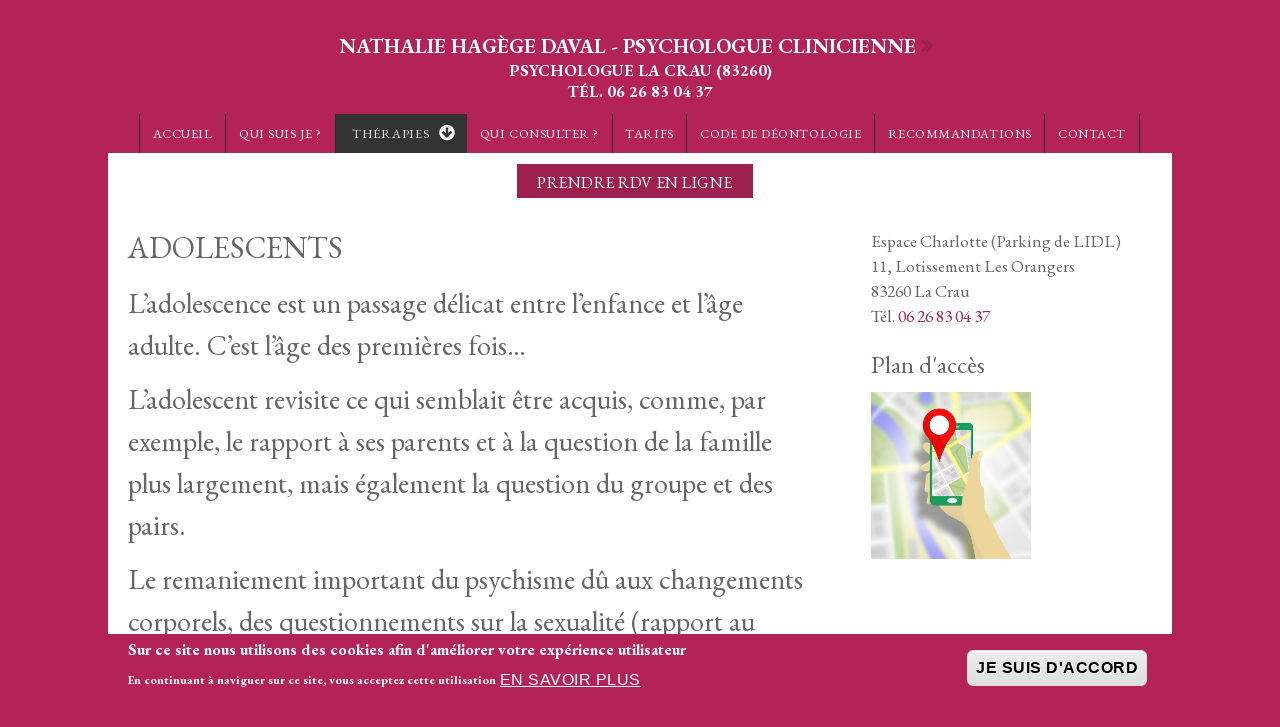

--- FILE ---
content_type: text/html; charset=utf-8
request_url: https://psychologue-la-crau-hagege-daval.fr/content/psychologue-adolescent-la-valette-du-var-83160
body_size: 13067
content:

<!DOCTYPE html>
<html>
<head>
  <meta charset="utf-8" />
<meta name="Generator" content="Drupal 7 (http://drupal.org)" />
<link rel="canonical" href="https://psychologue-la-crau-hagege-daval.fr/content/psychologue-adolescent-la-valette-du-var-83160" />
<link rel="shortlink" href="/node/13" />
<meta name="description" content="Nathalie Hagège Daval, psychologue pour adolescent à La Valette du Var, est à vos cotés pour résoudre ensemble les problèmes liés à l&#039;adolescence." />
<meta name="viewport" content="width=device-width, initial-scale=1, maximum-scale=1, user-scalable=no" />
<link rel="shortcut icon" href="https://psychologue-la-crau-hagege-daval.fr/sites/S_JOS5D4RKQ5BSHOJAYLFM52AX3U/files/favicon.ico" type="image/vnd.microsoft.icon" />
    <meta name="MobileOptimized" content="width">
    <meta name="HandheldFriendly" content="true">
    <meta name="apple-mobile-web-app-capable" content="yes">
    <meta http-equiv="cleartype" content="on">
    <meta http-equiv="X-UA-Compatible" content="IE=edge, chrome=1">
    <title>ADOLESCENTS Psychologue La Crau | Nathalie Hagège Daval Psychologue à la Crau - Tél. 06 26 83 04 37</title>
  <link rel="stylesheet" href="https://psychologue-la-crau-hagege-daval.fr/sites/S_JOS5D4RKQ5BSHOJAYLFM52AX3U/files/css/css_rEI_5cK_B9hB4So2yZUtr5weuEV3heuAllCDE6XsIkI.css" media="all" />
<link rel="stylesheet" href="https://psychologue-la-crau-hagege-daval.fr/sites/S_JOS5D4RKQ5BSHOJAYLFM52AX3U/files/css/css__LeQxW73LSYscb1O__H6f-j_jdAzhZBaesGL19KEB6U.css" media="all" />
<link rel="stylesheet" href="https://psychologue-la-crau-hagege-daval.fr/sites/S_JOS5D4RKQ5BSHOJAYLFM52AX3U/files/css/css_GjzWLQpAzwvcXrPuSB9TNK5_WZyD5_vuzjaa13qXbp0.css" media="all" />
<link rel="stylesheet" href="https://psychologue-la-crau-hagege-daval.fr/sites/S_JOS5D4RKQ5BSHOJAYLFM52AX3U/files/css/css_c-Tiz_GONaIdmfEuIGI1RXIVeF5dWsVNAIv4whQaU24.css" media="all" />
<link rel="stylesheet" href="//cdnjs.cloudflare.com/ajax/libs/font-awesome/4.3.0/css/font-awesome.min.css" media="all" />
<link rel="stylesheet" href="https://fonts.googleapis.com/css2?family=Cormorant+Garamond:ital,wght@0,400;0,700;1,400;1,700&amp;family=EB+Garamond:ital,wght@0,400;0,700;1,400;1,700&amp;family=IM+Fell+Double+Pica:ital@0;1&amp;family=Lora:ital,wght@0,400;0,700;1,400;1,700&amp;family=Montserrat:ital,wght@0,400;0,700;1,400;1,700&amp;family=Open+Sans:ital,wght@0,400;0,700;1,400;1,700&amp;family=Roboto:ital,wght@0,300;0,400;0,700;1,300;1,400;1,700&amp;family=Didact+Gothic&amp;display=swap" media="all" />
<style media="all">
<!--/*--><![CDATA[/*><!--*/
#sliding-popup.sliding-popup-bottom,#sliding-popup.sliding-popup-bottom .eu-cookie-withdraw-banner,.eu-cookie-withdraw-tab{background:#b32358;}#sliding-popup.sliding-popup-bottom.eu-cookie-withdraw-wrapper{background:transparent}#sliding-popup .popup-content #popup-text h1,#sliding-popup .popup-content #popup-text h2,#sliding-popup .popup-content #popup-text h3,#sliding-popup .popup-content #popup-text p,#sliding-popup label,#sliding-popup div,.eu-cookie-compliance-secondary-button,.eu-cookie-withdraw-tab{color:#fff !important;}.eu-cookie-withdraw-tab{border-color:#fff;}.eu-cookie-compliance-more-button{color:#fff !important;}

/*]]>*/-->
</style>
<link rel="stylesheet" href="https://psychologue-la-crau-hagege-daval.fr/sites/S_JOS5D4RKQ5BSHOJAYLFM52AX3U/files/css/css_HGTVZFHY3It1IiQQlDW5Ttn_kUk4PfHGd3Z1OvA31HI.css" media="all" />
<style media="screen">
<!--/*--><![CDATA[/*><!--*/
:root body{--color-palette-raw:#9c214e;}.color-palette-raw blockquote:before,.color-palette-raw .vocabulary-links:before,.color-palette-raw .l-header-wrapper,.color-palette-raw a,.color-palette-raw.site-name-show h1.site-name a:after,.color-palette-raw.fixed-headermenu-layout .main-menu-wrapper > ul a{color:var(--color-palette-raw);}.color-palette-raw .feed-icon img,.color-palette-raw .more-link a,.color-palette-raw .item-list-pager li a:hover,.color-palette-raw .item-list-pager li.pager-current,.color-palette-raw .l-off-canvas--left,.color-palette-raw input[type="submit"],.color-palette-raw input[type="reset"],.color-palette-raw button,.color-palette-raw .button a,.color-palette-raw .l-menu-wrapper{background-color:var(--color-palette-raw);}.color-palette-raw input[type="submit"]:hover,.color-palette-raw input[type="reset"]:hover,.color-palette-raw button:hover,.color-palette-raw .button a:hover{border-color:var(--color-palette-raw);color:var(--color-palette-raw);}.color-palette-raw .comment-by-node-author .comment-arrow{border-color:transparent var(--color-palette-raw) transparent transparent;}

/*]]>*/-->
</style>
<link rel="stylesheet" href="https://psychologue-la-crau-hagege-daval.fr/sites/S_JOS5D4RKQ5BSHOJAYLFM52AX3U/files/css/css_CR_7gtoZLWUw3rEe003FPZDahV45GaP2ce8BBdGBkPI.css" media="all" />
<link rel="stylesheet" href="https://psychologue-la-crau-hagege-daval.fr/sites/S_JOS5D4RKQ5BSHOJAYLFM52AX3U/files/css/css_1YRCwEHZfZ3HgDIakITtjLwYL-AqbFK_Iy3KaxGnox0.css" media="screen" />
  <script src="//ajax.googleapis.com/ajax/libs/jquery/1.8.3/jquery.min.js"></script>
<script>
window.jQuery || document.write("<script src='/sites/all/modules/jquery_update/replace/jquery/1.8/jquery.min.js'>\x3C/script>")
</script>
<script src="https://psychologue-la-crau-hagege-daval.fr/sites/S_JOS5D4RKQ5BSHOJAYLFM52AX3U/files/js/js_IlcweSrp5LSWEO9YuwxHB9markIeH80BCzifEmoARZs.js"></script>
<script src="//ajax.googleapis.com/ajax/libs/jqueryui/1.10.2/jquery-ui.min.js"></script>
<script>
window.jQuery.ui || document.write("<script src='/sites/all/modules/jquery_update/replace/ui/ui/minified/jquery-ui.min.js'>\x3C/script>")
</script>
<script src="https://psychologue-la-crau-hagege-daval.fr/sites/S_JOS5D4RKQ5BSHOJAYLFM52AX3U/files/js/js_H7q2xORKmR9AN8Qx5spKEIBp7R_wG2apAswJoCUZY7I.js"></script>
<script src="https://psychologue-la-crau-hagege-daval.fr/sites/S_JOS5D4RKQ5BSHOJAYLFM52AX3U/files/js/js_ha2OJAGxTznDOIDmwwcg1Xp1LNg-7UywtsSLA9HchuU.js"></script>
<script src="https://psychologue-la-crau-hagege-daval.fr/sites/S_JOS5D4RKQ5BSHOJAYLFM52AX3U/files/js/js_0Ekj-3SCFJJypshhaLse1ECmfUvnR-Zp_-kjtL2cEMU.js"></script>
<script>

  Drupal.behaviors.stark2 = function (context) {
    $("#collapse-all-fieldsets").click( function () {
      $(".pseudo-fieldset-content").hide();
      $(".pseudo-fieldset").addClass("collapsed");
    });
    $("#open-all-fieldsets").click( function () {
      $(".pseudo-fieldset-content").show();
      $(".pseudo-fieldset").addClass("collapsed");
    });
    
    $(".collapsible .pseudo-fieldset-title").click( function () {
      var thisFieldset = $(this).parent();
      $(".pseudo-fieldset-content", thisFieldset).slideToggle();
      $(thisFieldset).toggleClass("collapsed");
    });
  };

</script>
<script>
jQuery(document).ready(function($) {

    var map;
    var myLatlng;
    var myZoom;
    var marker;

	});
</script>
<script>
jQuery(document).ready(function($) {

	if ($("#map-canvas").length) {

		myLatlng = new google.maps.LatLng(37.422114, -122.08385);
		myZoom = 13;

		function initialize() {

			var mapOptions = {
			zoom: myZoom,
			mapTypeId: google.maps.MapTypeId.ROADMAP,
			center: myLatlng,
            scrollwheel: false
			};

			map = new google.maps.Map(document.getElementById("map-canvas"),mapOptions);

			marker = new google.maps.Marker({
			map:map,
			draggable:true,
			position: myLatlng
			});

			google.maps.event.addDomListener(window, "resize", function() {
			map.setCenter(myLatlng);
			});

		}

		google.maps.event.addDomListener(window, "load", initialize);

	}

	});
</script>
<script>

	function hideMap(){
	jQuery("#map-anchor").html("<a href=\"javascript:showMap()\" class=\"map-toggle expand\">Show Map</a>");
	jQuery("#map-canvas").hide();
	}

	function showMap() {
	jQuery("#map-anchor").html("<a href=\"javascript:hideMap()\" class=\"map-toggle expand collapsed\">Hide Map </a>");
	jQuery("#map-canvas").show();
	google.maps.event.trigger(map, "resize");
	map.setCenter(myLatlng);
	map.setZoom(myZoom);
	}
	
</script>
<script src="https://psychologue-la-crau-hagege-daval.fr/sites/S_JOS5D4RKQ5BSHOJAYLFM52AX3U/files/js/js_l8ebXLLZY9Hf9fwCXxbqNSRcGbg3QwNPeMbSapiQ30s.js"></script>
<script src="https://www.googletagmanager.com/gtag/js?id=UA-121199124-30"></script>
<script>
Drupal.googleanalytics = (typeof Drupal.googleanalytics !== "undefined") ? Drupal.googleanalytics : {};Drupal.googleanalytics.ga_disable = Drupal.googleanalytics.ga_disable || false;var DNT = (typeof navigator.doNotTrack !== "undefined" && (navigator.doNotTrack === "yes" || navigator.doNotTrack == 1)) || (typeof navigator.msDoNotTrack !== "undefined" && navigator.msDoNotTrack == 1) || (typeof window.doNotTrack !== "undefined" && window.doNotTrack == 1);Drupal.googleanalytics.ga_disable = Drupal.googleanalytics.ga_disable || (DNT && (typeof eccHasAgreed == "undefined" || !eccHasAgreed));if (!Drupal.googleanalytics.ga_disable) {window.dataLayer = window.dataLayer || [];function gtag(){dataLayer.push(arguments)};gtag("js", new Date());gtag("set", "developer_id.dMDhkMT", true);gtag("config", "UA-121199124-30", {"groups":"default","anonymize_ip":true}); }
</script>
<script src="https://psychologue-la-crau-hagege-daval.fr/sites/S_JOS5D4RKQ5BSHOJAYLFM52AX3U/files/js/js_rXIf7kzYtMYLMFSz6v6RmpCfmMzQHIbWaNvQmIqYmyw.js"></script>
<script src="https://maps.googleapis.com/maps/api/js?v=3.exp&amp;sensor=false"></script>
<script>
jQuery.extend(Drupal.settings, {"basePath":"\/","pathPrefix":"","setHasJsCookie":0,"ajaxPageState":{"theme":"gratis","theme_token":"sSsnU61pcuXwNIsZWDK3OdCVSXnXJ6urlXHkIe5gN6s","js":{"\/\/ajax.googleapis.com\/ajax\/libs\/jquery\/1.8.3\/jquery.min.js":1,"0":1,"misc\/jquery-extend-3.4.0.js":1,"misc\/jquery-html-prefilter-3.5.0-backport.js":1,"misc\/jquery.once.js":1,"misc\/drupal.js":1,"sites\/all\/libraries\/fitvids\/jquery.fitvids.js":1,"\/\/ajax.googleapis.com\/ajax\/libs\/jqueryui\/1.10.2\/jquery-ui.min.js":1,"1":1,"sites\/all\/modules\/jquery_update\/replace\/ui\/external\/jquery.cookie.js":1,"sites\/all\/modules\/fitvids\/fitvids.js":1,"sites\/all\/modules\/ds_themes_override\/themes\/gratis\/js\/script.js":1,"sites\/all\/libraries\/nivo-slider3\/jquery.nivo.slider.pack.js":1,"public:\/\/languages\/fr_ZJpFf572Vd7W35hk2mVuCgLMo4y7s3DsRJxd1aCikRU.js":1,"2":1,"3":1,"4":1,"5":1,"sites\/all\/themes\/sunrise\/js\/plugins\/jquery.quicksand.js":1,"sites\/all\/themes\/sunrise\/js\/plugins\/quicksand_initialize.js":1,"sites\/all\/themes\/sunrise\/js\/plugins\/jquery.prettyPhoto.js":1,"sites\/all\/libraries\/colorbox\/jquery.colorbox-min.js":1,"sites\/all\/modules\/colorbox\/js\/colorbox.js":1,"sites\/all\/modules\/colorbox\/styles\/default\/colorbox_style.js":1,"sites\/all\/modules\/colorbox\/js\/colorbox_inline.js":1,"sites\/all\/modules\/service_links\/js\/twitter_button.js":1,"sites\/all\/modules\/service_links\/js\/facebook_like.js":1,"sites\/all\/modules\/service_links\/js\/google_plus_one.js":1,"sites\/all\/modules\/google_analytics\/googleanalytics.js":1,"https:\/\/www.googletagmanager.com\/gtag\/js?id=UA-121199124-30":1,"6":1,"public:\/\/cpn\/page.js":1,"sites\/all\/themes\/gratis\/js-source\/site.js":1,"https:\/\/maps.googleapis.com\/maps\/api\/js?v=3.exp\u0026sensor=false":1,"7":1,"8":1,"sites\/all\/modules\/eu_cookie_compliance\/js\/eu_cookie_compliance.js":1,"9":1,"10":1,"11":1,"12":1,"13":1,"14":1,"15":1,"16":1},"css":{"modules\/system\/system.base.css":1,"modules\/system\/system.menus.css":1,"modules\/system\/system.messages.css":1,"modules\/system\/system.theme.css":1,"misc\/ui\/jquery.ui.core.css":1,"misc\/ui\/jquery.ui.theme.css":1,"modules\/field\/theme\/field.css":1,"sites\/all\/modules\/fitvids\/fitvids.css":1,"modules\/node\/node.css":1,"modules\/user\/user.css":1,"sites\/all\/modules\/views\/css\/views.css":1,"sites\/all\/libraries\/nivo-slider3\/nivo-slider.css":1,"sites\/all\/themes\/sunrise\/css\/plugins\/prettyPhoto.css":1,"sites\/all\/modules\/colorbox\/styles\/default\/colorbox_style.css":1,"sites\/all\/modules\/ctools\/css\/ctools.css":1,"sites\/all\/modules\/eu_cookie_compliance\/css\/eu_cookie_compliance.css":1,"\/\/cdnjs.cloudflare.com\/ajax\/libs\/font-awesome\/4.3.0\/css\/font-awesome.min.css":1,"https:\/\/fonts.googleapis.com\/css2?family=Cormorant+Garamond:ital,wght@0,400;0,700;1,400;1,700\u0026family=EB+Garamond:ital,wght@0,400;0,700;1,400;1,700\u0026family=IM+Fell+Double+Pica:ital@0;1\u0026family=Lora:ital,wght@0,400;0,700;1,400;1,700\u0026family=Montserrat:ital,wght@0,400;0,700;1,400;1,700\u0026family=Open+Sans:ital,wght@0,400;0,700;1,400;1,700\u0026family=Roboto:ital,wght@0,300;0,400;0,700;1,300;1,400;1,700\u0026family=Didact+Gothic\u0026display=swap":1,"0":1,"sites\/all\/themes\/gratis\/css\/normalize.css":1,"sites\/all\/themes\/gratis\/css\/color-palettes.css":1,"sites\/all\/themes\/gratis\/css\/core.css":1,"sites\/all\/themes\/gratis\/css\/styles.css":1,"sites\/all\/themes\/gratis\/system.theme.css":1,"sites\/all\/themes\/gratis\/system.theme-rtl.css":1,"sites\/all\/themes\/gratis\/system.menus.css":1,"sites\/all\/themes\/gratis\/system.menus-rtl.css":1,"sites\/all\/modules\/ds_themes_override\/themes\/all\/css\/style.css":1,"sites\/all\/modules\/ds_themes_override\/themes\/gratis\/css\/style.css":1,"1":1,"cpn_type":1,"public:\/\/gratis\/gratis_custom_background_color.css":1}},"colorbox":{"opacity":"0.85","current":"{current} sur {total}","previous":"\u00ab Pr\u00e9c.","next":"Suivant \u00bb","close":"Fermer","maxWidth":"98%","maxHeight":"98%","fixed":true,"mobiledetect":false,"mobiledevicewidth":"480px","file_public_path":"\/sites\/S_JOS5D4RKQ5BSHOJAYLFM52AX3U\/files","specificPagesDefaultValue":"admin*\nimagebrowser*\nimg_assist*\nimce*\nnode\/add\/*\nnode\/*\/edit\nprint\/*\nprintpdf\/*\nsystem\/ajax\nsystem\/ajax\/*"},"jcarousel":{"ajaxPath":"\/jcarousel\/ajax\/views"},"ws_fl":{"width":100,"height":21},"ws_gpo":{"size":"","annotation":"","lang":"","callback":"","width":300},"eu_cookie_compliance":{"popup_enabled":1,"popup_agreed_enabled":0,"popup_hide_agreed":0,"popup_clicking_confirmation":1,"popup_scrolling_confirmation":0,"popup_html_info":"\u003Cdiv class=\u0022eu-cookie-compliance-banner eu-cookie-compliance-banner-info eu-cookie-compliance-banner--default\u0022\u003E\n  \u003Cdiv class=\u0022popup-content info\u0022\u003E\n    \u003Cdiv id=\u0022popup-text\u0022\u003E\n      \u003Ch2\u003ESur ce site nous utilisons des cookies afin d\u0027am\u00e9liorer votre exp\u00e9rience utilisateur\u003C\/h2\u003E\u003Cp\u003EEn continuant \u00e0 naviguer sur ce site, vous acceptez cette utilisation\u003C\/p\u003E              \u003Cbutton type=\u0022button\u0022 class=\u0022find-more-button eu-cookie-compliance-more-button\u0022\u003EEn savoir plus\u003C\/button\u003E\n          \u003C\/div\u003E\n    \n    \u003Cdiv id=\u0022popup-buttons\u0022 class=\u0022\u0022\u003E\n      \u003Cbutton type=\u0022button\u0022 class=\u0022agree-button eu-cookie-compliance-default-button\u0022\u003EJe suis d\u0027accord\u003C\/button\u003E\n          \u003C\/div\u003E\n  \u003C\/div\u003E\n\u003C\/div\u003E","use_mobile_message":false,"mobile_popup_html_info":"\u003Cdiv class=\u0022eu-cookie-compliance-banner eu-cookie-compliance-banner-info eu-cookie-compliance-banner--default\u0022\u003E\n  \u003Cdiv class=\u0022popup-content info\u0022\u003E\n    \u003Cdiv id=\u0022popup-text\u0022\u003E\n                    \u003Cbutton type=\u0022button\u0022 class=\u0022find-more-button eu-cookie-compliance-more-button\u0022\u003EEn savoir plus\u003C\/button\u003E\n          \u003C\/div\u003E\n    \n    \u003Cdiv id=\u0022popup-buttons\u0022 class=\u0022\u0022\u003E\n      \u003Cbutton type=\u0022button\u0022 class=\u0022agree-button eu-cookie-compliance-default-button\u0022\u003EJe suis d\u0027accord\u003C\/button\u003E\n          \u003C\/div\u003E\n  \u003C\/div\u003E\n\u003C\/div\u003E\n","mobile_breakpoint":"768","popup_html_agreed":"\u003Cdiv\u003E\n  \u003Cdiv class=\u0022popup-content agreed\u0022\u003E\n    \u003Cdiv id=\u0022popup-text\u0022\u003E\n      \u003Ch2\u003EThank you for accepting cookies\u003C\/h2\u003E\u003Cp\u003EYou can now hide this message or find out more about cookies.\u003C\/p\u003E    \u003C\/div\u003E\n    \u003Cdiv id=\u0022popup-buttons\u0022\u003E\n      \u003Cbutton type=\u0022button\u0022 class=\u0022hide-popup-button eu-cookie-compliance-hide-button\u0022\u003ECacher\u003C\/button\u003E\n              \u003Cbutton type=\u0022button\u0022 class=\u0022find-more-button eu-cookie-compliance-more-button-thank-you\u0022 \u003EEn savoir plus\u003C\/button\u003E\n          \u003C\/div\u003E\n  \u003C\/div\u003E\n\u003C\/div\u003E","popup_use_bare_css":false,"popup_height":"auto","popup_width":"100%","popup_delay":1000,"popup_link":"\/content\/mentions-l%C3%A9gales-nathalie-hag%C3%A8ge-daval-psychologue-%C3%A0-la-valette-du-var-83","popup_link_new_window":1,"popup_position":null,"fixed_top_position":1,"popup_language":"fr","store_consent":false,"better_support_for_screen_readers":0,"reload_page":0,"domain":"","domain_all_sites":null,"popup_eu_only_js":0,"cookie_lifetime":"100","cookie_session":false,"disagree_do_not_show_popup":0,"method":"default","whitelisted_cookies":"","withdraw_markup":"\u003Cbutton type=\u0022button\u0022 class=\u0022eu-cookie-withdraw-tab\u0022\u003E\u2191\u003C\/button\u003E\n\u003Cdiv class=\u0022eu-cookie-withdraw-banner\u0022\u003E\n  \u003Cdiv class=\u0022popup-content info\u0022\u003E\n    \u003Cdiv id=\u0022popup-text\u0022\u003E\n      \u003Ch2\u003ESur ce site nous utilisons des cookies afin d\u0027am\u00e9liorer votre exp\u00e9rience utilisateur\u003C\/h2\u003E\u003Cp\u003EVous avez donn\u00e9 votre accord pour l\u0027utilisation des ces cookies\u003C\/p\u003E    \u003C\/div\u003E\n    \u003Cdiv id=\u0022popup-buttons\u0022\u003E\n      \u003Cbutton type=\u0022button\u0022 class=\u0022eu-cookie-withdraw-button\u0022\u003EJe ne suis plus d\u0027accord\u003C\/button\u003E\n    \u003C\/div\u003E\n  \u003C\/div\u003E\n\u003C\/div\u003E\n","withdraw_enabled":1,"withdraw_button_on_info_popup":false,"cookie_categories":[],"enable_save_preferences_button":true,"fix_first_cookie_category":true,"select_all_categories_by_default":false},"fitvids":{"custom_domains":[],"selectors":["body"],"simplifymarkup":true},"googleanalytics":{"account":["UA-121199124-30"],"trackOutbound":1,"trackMailto":1,"trackDownload":1,"trackDownloadExtensions":"7z|aac|arc|arj|asf|asx|avi|bin|csv|doc(x|m)?|dot(x|m)?|exe|flv|gif|gz|gzip|hqx|jar|jpe?g|js|mp(2|3|4|e?g)|mov(ie)?|msi|msp|pdf|phps|png|ppt(x|m)?|pot(x|m)?|pps(x|m)?|ppam|sld(x|m)?|thmx|qtm?|ra(m|r)?|sea|sit|tar|tgz|torrent|txt|wav|wma|wmv|wpd|xls(x|m|b)?|xlt(x|m)|xlam|xml|z|zip","trackColorbox":1}});
</script>
    <!--[if lt IE 9]>
  <script src="//html5shiv.googlecode.com/svn/trunk/html5.js"></script>
    <![endif]-->
</head>
<body class="html not-front not-logged-in one-sidebar sidebar-second page-node page-node- page-node-13 node-type-page preface-one postscript-one footer-one site-name-show site-slogan-show site-slogan-not-empty color-palette-turquoise heading-typeface-garamond body-typeface-garamond gratis_lagoon_header_layout is-node themebg-light box-layout bg_custom_color no_tint fullwidth-highlight alt-size color-palette-raw" >
  <div id="skip-link">
    <a href="#main-content" class="element-invisible element-focusable">Aller au contenu principal</a>
  </div>
    
  <div class="l-page-wrapper">
    <div class="l-page">

      <!-- top links-->
            <!-- //top links-->
      <!-- fhm -->
            <!-- header -->
      <div id="header-bar" class="l-header-wrapper" role="banner">
        <header class="l-header l-setwidth" >

          
                    <div class="l-branding">

                                  <h1 class="site-name">
                    <a href="/">
                      Nathalie Hagège Daval - Psychologue Clinicienne</a>
                  </h1>
              
                                      <h3 class="site-slogan">Psychologue La Crau (83260)<br> Tél. <a href="tel:+33626830437">06&nbsp;26&nbsp;83&nbsp;04&nbsp;37</a></h3>
                
          </div><!--//branding-->
            
        </header>
      </div><!-- // l-header -wrapper-->

      <div id="menu-wrapper" class="l-menu-wrapper main-menu" role="navigation">
        <div class="l-setwidth" >

                      <a id="off-canvas-left-show" href="#off-canvas" class="l-off-canvas-show l-off-canvas-show--left">Show Navigation</a>
            <div id="off-canvas-left" class="l-off-canvas l-off-canvas--left">
              <a id="off-canvas-left-hide" href="#" class="l-off-canvas-hide l-off-canvas-hide--left">Hide Navigation</a>

              <div class="main-menu-wrapper">

                <ul class="menu primary"><li class="first leaf menu-223 gratis_menu_element_accueil level-1"><a href="/" class="alink menu-223 gratis_menu_element_accueil">Accueil</a></li>
<li class="leaf menu-427 gratis_menu_element_quisuisje level-1"><a href="/content/qui-suis-je" title="Cabinet de Psychologue" class="alink menu-427 gratis_menu_element_quisuisje">QUI SUIS JE ?</a></li>
<li class="expanded active-trail menu-1316 gratis_menu_element_thrapies level-1"><a href="/content/th%C3%A9rapies" class="active-trail alink menu-1316 gratis_menu_element_thrapies">Thérapies</a><ul class="menu"><li class="first leaf menu-1317 gratis_menu_element_adultes level-2"><a href="/content/adultes" class="alink menu-1317 gratis_menu_element_adultes">Adultes</a></li>
<li class="leaf active-trail menu-436 gratis_menu_element_adolescents level-2"><a href="/content/psychologue-adolescent-la-valette-du-var-83160" class="active-trail alink menu-436 gratis_menu_element_adolescents active">Adolescents</a></li>
<li class="leaf menu-977 gratis_menu_element_enfants level-2"><a href="/content/psychologue-enfant-la-valette-du-var-83160" class="alink menu-977 gratis_menu_element_enfants">Enfants</a></li>
<li class="leaf menu-1318 gratis_menu_element_bbsetjeunesenfants level-2"><a href="/content/b%C3%A9b%C3%A9s-et-jeunes-enfants" class="alink menu-1318 gratis_menu_element_bbsetjeunesenfants">Bébés et jeunes enfants</a></li>
<li class="leaf menu-1319 gratis_menu_element_grossessednidegrossesseetpriodedupostnatal level-2"><a href="/content/grossesse-d%C3%A9ni-de-grossesse-et-p%C3%A9riode-post-natal" class="alink menu-1319 gratis_menu_element_grossessednidegrossesseetpriodedupostnatal">Grossesse - Déni de grossesse et période du post natal</a></li>
<li class="leaf menu-426 gratis_menu_element_couple level-2"><a href="/content/th%C3%A9rapie-de-couple-la-valette-du-var-var" class="alink menu-426 gratis_menu_element_couple">Couple</a></li>
<li class="leaf menu-1321 gratis_menu_element_famille level-2"><a href="/content/familles" class="alink menu-1321 gratis_menu_element_famille">Famille</a></li>
<li class="leaf menu-1237 gratis_menu_element_burnout level-2"><a href="/content/burn-out" class="alink menu-1237 gratis_menu_element_burnout">BURN OUT</a></li>
<li class="leaf menu-1320 gratis_menu_element_hypnosericksoniennemaymouvementalternatifdesyeuxemdrsimplifi level-2"><a href="/content/hypnose-%C3%A9ricksonienne" class="alink menu-1320 gratis_menu_element_hypnosericksoniennemaymouvementalternatifdesyeuxemdrsimplifi">HYPNOSE ÉRICKSONIENNE   MAY (Mouvement Alternatif des Yeux) EMDR simplifié</a></li>
<li class="last leaf menu-1331 gratis_menu_element_maymouvementsalternatifsdesyeuxemdrsimplifi level-2"><a href="/content/may-mouvements-alternatifs-des-yeux-emdr-simplifi%C3%A9" class="alink menu-1331 gratis_menu_element_maymouvementsalternatifsdesyeuxemdrsimplifi">MAY : Mouvements Alternatifs des Yeux (EMDR simplifié)</a></li>
</ul></li>
<li class="leaf menu-1312 gratis_menu_element_quiconsulter level-1"><a href="/content/qui-consulter" class="alink menu-1312 gratis_menu_element_quiconsulter">QUI CONSULTER ?</a></li>
<li class="leaf menu-1313 gratis_menu_element_tarifs level-1"><a href="/content/tarifs" class="alink menu-1313 gratis_menu_element_tarifs">TARIFS</a></li>
<li class="leaf menu-428 gratis_menu_element_codededontologie level-1"><a href="/content/code-de-d%C3%A9ontologie" title="Message du psychologue à La Valette du Var (83)" class="alink menu-428 gratis_menu_element_codededontologie">CODE DE DÉONTOLOGIE</a></li>
<li class="leaf menu-1323 gratis_menu_element_recommandations level-1"><a href="/content/recommandations-1" class="alink menu-1323 gratis_menu_element_recommandations">RECOMMANDATIONS</a></li>
<li class="last leaf menu-1325 gratis_menu_element_contact level-1"><a href="/locationmap" title="" class="alink menu-1325 gratis_menu_element_contact">Contact</a></li>
</ul>              </div>
            </div><!-- // off-canvas-left -->
                    <!-- //main menu -->

          <!-- for third party menu systems or modules-->
          
        </div>
      </div>
            
<div class="l-content-wrap">

      <div class="l-fullwidth-highlight">
      


  <div class="region region-full-width-highlight">
    <div id="block-block-97" class="block block-block content">

      
  <p class="office_visit button" style="text-align: center;"><a href="https://www.doctolib.fr/psychologue/la-crau/nathalie-hagege-daval" target="_blank">Prendre RDV en ligne</a></p>

</div>
  </div>
    </div>
  
      
      <!-- preface -->
      
      <div class="main" >
        <div class="l-main l-setwidth" role="main" >

          <div class="l-content">
            <a id="main-content"></a>
                                      <h1>ADOLESCENTS</h1>
                                                                                    


  <div class="region region-content">
    <div id="block-system-main" class="block block-system content">

      
  
  <article id="node-13" class="node node--page node--full node--page--full clearfix"
     about="/content/psychologue-adolescent-la-valette-du-var-83160" typeof="foaf:Document" role="article">
      <header>
                  <span property="dc:title" content="ADOLESCENTS" class="rdf-meta element-hidden"></span>    </header>
  
  
  <div class="node-content">
    <div class="field field-name-body field-type-text-with-summary field-label-hidden"><div class="field-items"><div class="field-item even" property="content:encoded"><p><span style="font-size:28px;">L’adolescence est un passage délicat entre l’enfance et l’âge adulte. C’est l’âge des premières fois…</span></p>

<p><span style="font-size:28px;">L’adolescent revisite ce qui semblait être acquis, comme, par exemple, le rapport à ses parents et à la question de la famille plus largement, mais également la question du groupe et des pairs.</span></p>

<p><span style="font-size:28px;">Le remaniement important du psychisme dû aux changements corporels, des questionnements sur la sexualité (rapport au corps, complexes, provocation…) à l’apparition parfois brutale des pulsions sexuelles constitue la « crise » adolescente.</span></p>

<p> </p>

<p><span style="font-size:28px;">A cet âge il n’est pas rare que les jeunes soient provocateurs, ils cherchent à prouver à leurs parents qu’ils sont déjà adultes et n’ont plus besoin d’aide.</span></p>

<p><span style="font-size:28px;">Le paradoxe de l’adolescent « laisse-moi grandir MAIS occupe-toi de moi »</span></p>

<p> </p>

<p><span style="font-size:28px;">Pendant cette période l’adolescent se sent seul et incompris. Il peut avoir des comportements agressifs ou violents.</span></p>

<p> </p>

<p><span style="font-size:28px;">Cette période est aussi souvent marquée par l’envie de nouvelles expériences chez le jeune, pouvant l’amener à des conduites à risques ou à des passages à l’acte (Conduites addictives : drogue, alcool, cyberdépendance ou encore troubles du comportement alimentaire comme l'anorexie ou la boulimie vols, fugues, scarifications, violence tentatives de suicide) ou avoir besoin de se confronter à des limites.</span></p>

<p> </p>

<p><span style="font-size:28px;">Il peut rencontrer des difficultés relationnelles, victimisation dans le groupe (bouc-émissaire, se plaint de ne pas avoir d’amis, suspicion de racket) inhibition ou fléchissement scolaire, TOC, comportements de retrait, agressivité, déni de grossesse.</span></p>

<p><span style="font-size:28px;">Les épreuves de la vie (rupture amoureuse, deuil, divorce des parents…) peuvent modifier le comportement de l’adolescent qui peut avoir besoin d’un lieu d’écoute.</span></p>

<p><span style="font-size:28px;">La demande d’aide psychologique peut être initiée par l’adolescent lui-même, qui ressent un mal-être ou à la demande de ses parents, qui observent chez lui des changements de comportement et des difficultés au sein de la famille.</span></p>

<p><span style="font-size:28px;">On convient d'un premier rendez-vous avec l’adolescent et ses parents pour permettre d’appréhender ses difficultés (début du trouble, évolution, impact sur l’entourage) et de retracer son histoire.</span></p>

<p><span style="font-size:28px;">Je considère les parents comme des partenaires dans le travail thérapeutique car ce sont eux qui sont présents dans le quotidien et c’est à partir d’eux que je peux m’appuyer pour l’aider.</span> </p>
</div></div></div>  </div>

  <ul class="links inline node-links"><li class="service-links-facebook-like first"><a href="http://www.facebook.com/plugins/like.php?href=https%3A//psychologue-la-crau-hagege-daval.fr/content/psychologue-adolescent-la-valette-du-var-83160&amp;layout=button_count&amp;show_faces=false&amp;action=like&amp;colorscheme=light&amp;width=100&amp;height=21&amp;font=&amp;locale=" title="I Like it" class="service-links-facebook-like" rel="nofollow"><span class="element-invisible">Facebook Like</span></a></li>
<li class="service-links-google-plus-one"><a href="https://psychologue-la-crau-hagege-daval.fr/content/psychologue-adolescent-la-valette-du-var-83160" title="Plus it" class="service-links-google-plus-one" rel="nofollow"><span class="element-invisible">Google Plus One</span></a></li>
<li class="service-links-twitter-widget last"><a href="http://twitter.com/share?url=https%3A//psychologue-la-crau-hagege-daval.fr/content/psychologue-adolescent-la-valette-du-var-83160&amp;count=horizontal&amp;via=&amp;text=ADOLESCENTS&amp;counturl=https%3A//psychologue-la-crau-hagege-daval.fr/content/psychologue-adolescent-la-valette-du-var-83160" class="twitter-share-button service-links-twitter-widget" title="Tweet This" rel="nofollow"><span class="element-invisible">Tweet Widget</span></a></li>
</ul>  </article>

</div>
  </div>
                      </div>

                    
  <aside class="region region-sidebar-second column l-region l-sidebar col">
    <div id="block-block-67" class="block block-block address_three_lines content">

      
  <p>Espace Charlotte (Parking de LIDL)<br />
	11, Lotissement Les Orangers<br />
	83260 La Crau<br />
	Tél. <a href="tel:+33626830437">06 26 83 04 37</a></p>

</div>
<div id="block-locationmap-image" class="block block-locationmap content">

        <h2>Plan d&#039;accès</h2>
    
  <a href="/locationmap"><img src="/sites/all/modules/locationmap/images/static.jpeg" alt="Location map" height="120" width="160"/></a>
</div>
  </aside>
        </div>

      </div>

      

      <footer id="footer" role="footer" class="l-footer-wrapper">
        <div class="l-setwidth l-footer" >

          <!--footer -->
                      <div class="footer">
              


  <div class="region region-footer-first">
    <div id="block-block-68" class="block block-block address content">

      
  <h5>Espace Charlotte (Parking de LIDL) - 11, Lotissement Les Orangers - 83260 La Crau - Tél. <a href="tel:+33626830437">06 26 83 04 37</a></h5>

</div>
<div id="block-block-1" class="block block-block ds_footer content">

      
  <div style="text-align: center;"><a href="/content/honoraires">Honoraires</a> - <a href="/content/mentions-l%C3%A9gales-nathalie-hag%C3%A8ge-daval-psychologue-%C3%A0-la-valette-du-var-83">Mentions légales</a> - Le site du cabinet a été réalisé par <a href="http://www.psy-site.fr" target="_blank"> www.psy-site.fr</a></div>

</div>
  </div>
            </div>
          
          
          
        </div>
      </footer>

</div>

    </div>
    <a href="#" class="scrolltop">Scroll to the top</a>
  </div>
  <script>
window.goatcounter = {endpoint: 'https://jos5d4rkq5bshojaylfm52ax3u.visit-counter.site/count'}
  // GoatCounter: https://www.goatcounter.com
  // This file (and *only* this file) is released under the ISC license:
  // https://opensource.org/licenses/ISC
  ;(function() {
    'use strict';
  
    if (window.goatcounter && window.goatcounter.vars)  // Compatibility with very old version; do not use.
      window.goatcounter = window.goatcounter.vars
    else
      window.goatcounter = window.goatcounter || {}
  
    // Load settings from data-goatcounter-settings.
    var s = document.querySelector('script[data-goatcounter]')
    if (s && s.dataset.goatcounterSettings) {
      try         { var set = JSON.parse(s.dataset.goatcounterSettings) }
      catch (err) { console.error('invalid JSON in data-goatcounter-settings: ' + err) }
      for (var k in set)
        if (['no_onload', 'no_events', 'allow_local', 'allow_frame', 'path', 'title', 'referrer', 'event'].indexOf(k) > -1)
          window.goatcounter[k] = set[k]
    }
  
    var enc = encodeURIComponent
  
    // Get all data we're going to send off to the counter endpoint.
    var get_data = function(vars) {
      var data = {
        p: (vars.path     === undefined ? goatcounter.path     : vars.path),
        r: (vars.referrer === undefined ? goatcounter.referrer : vars.referrer),
        t: (vars.title    === undefined ? goatcounter.title    : vars.title),
        e: !!(vars.event || goatcounter.event),
        s: [window.screen.width, window.screen.height, (window.devicePixelRatio || 1)],
        b: is_bot(),
        q: location.search,
      }
  
      var rcb, pcb, tcb  // Save callbacks to apply later.
      if (typeof(data.r) === 'function') rcb = data.r
      if (typeof(data.t) === 'function') tcb = data.t
      if (typeof(data.p) === 'function') pcb = data.p
  
      if (is_empty(data.r)) data.r = document.referrer
      if (is_empty(data.t)) data.t = document.title
      if (is_empty(data.p)) data.p = get_path()
  
      if (rcb) data.r = rcb(data.r)
      if (tcb) data.t = tcb(data.t)
      if (pcb) data.p = pcb(data.p)
      return data
    }
  
    // Check if a value is "empty" for the purpose of get_data().
    var is_empty = function(v) { return v === null || v === undefined || typeof(v) === 'function' }
  
    // See if this looks like a bot; there is some additional filtering on the
    // backend, but these properties can't be fetched from there.
    var is_bot = function() {
      // Headless browsers are probably a bot.
      var w = window, d = document
      if (w.callPhantom || w._phantom || w.phantom)
        return 150
      if (w.__nightmare)
        return 151
      if (d.__selenium_unwrapped || d.__webdriver_evaluate || d.__driver_evaluate)
        return 152
      if (navigator.webdriver)
        return 153
      return 0
    }
  
    // Object to urlencoded string, starting with a ?.
    var urlencode = function(obj) {
      var p = []
      for (var k in obj)
        if (obj[k] !== '' && obj[k] !== null && obj[k] !== undefined && obj[k] !== false)
          p.push(enc(k) + '=' + enc(obj[k]))
      return '?' + p.join('&')
    }
  
    // Show a warning in the console.
    var warn = function(msg) {
      if (console && 'warn' in console)
        console.warn('goatcounter: ' + msg)
    }
  
    // Get the endpoint to send requests to.
    var get_endpoint = function() {
      var s = document.querySelector('script[data-goatcounter]')
      if (s && s.dataset.goatcounter)
        return s.dataset.goatcounter
      return (goatcounter.endpoint || window.counter)  // counter is for compat; don't use.
    }
  
    // Get current path.
    var get_path = function() {
      var loc = location,
        c = document.querySelector('link[rel="canonical"][href]')
      if (c) {  // May be relative or point to different domain.
        var a = document.createElement('a')
        a.href = c.href
        if (a.hostname.replace(/^www\./, '') === location.hostname.replace(/^www\./, ''))
          loc = a
      }
      return (loc.pathname + loc.search) || '/'
    }
  
    // Run function after DOM is loaded.
    var on_load = function(f) {
      if (document.body === null)
        document.addEventListener('DOMContentLoaded', function() { f() }, false)
      else
        f()
    }
  
    // Filter some requests that we (probably) don't want to count.
    goatcounter.filter = function() {
      if ('visibilityState' in document && document.visibilityState === 'prerender')
        return 'visibilityState'
      if (!goatcounter.allow_frame && location !== parent.location)
        return 'frame'
      if (!goatcounter.allow_local && location.hostname.match(/(localhost$|^127\.|^10\.|^172\.(1[6-9]|2[0-9]|3[0-1])\.|^192\.168\.|^0\.0\.0\.0$)/))
        return 'localhost'
      if (!goatcounter.allow_local && location.protocol === 'file:')
        return 'localfile'
      if (localStorage && localStorage.getItem('skipgc') === 't')
        return 'disabled with #toggle-goatcounter'
      return false
    }
  
    // Get URL to send to GoatCounter.
    window.goatcounter.url = function(vars) {
      var data = get_data(vars || {})
      if (data.p === null)  // null from user callback.
        return
      data.rnd = Math.random().toString(36).substr(2, 5)  // Browsers don't always listen to Cache-Control.
  
      var endpoint = get_endpoint()
      if (!endpoint)
        return warn('no endpoint found')
  
      return endpoint + urlencode(data)
    }
  
    // Count a hit.
    window.goatcounter.count = function(vars) {
      var f = goatcounter.filter()
      if (f)
        return warn('not counting because of: ' + f)
  
      var url = goatcounter.url(vars)
      if (!url)
        return warn('not counting because path callback returned null')
  
      var img = document.createElement('img')
      img.src = url
      img.style.position = 'absolute'  // Affect layout less.
      img.style.bottom = '0px'
      img.style.width = '1px'
      img.style.height = '1px'
      img.loading = 'eager'
      img.setAttribute('alt', '')
      img.setAttribute('aria-hidden', 'true')
  
      var rm = function() { if (img && img.parentNode) img.parentNode.removeChild(img) }
      img.addEventListener('load', rm, false)
      document.body.appendChild(img)
    }
  
    // Get a query parameter.
    window.goatcounter.get_query = function(name) {
      var s = location.search.substr(1).split('&')
      for (var i = 0; i < s.length; i++)
        if (s[i].toLowerCase().indexOf(name.toLowerCase() + '=') === 0)
          return s[i].substr(name.length + 1)
    }
  
    // Track click events.
    window.goatcounter.bind_events = function() {
      if (!document.querySelectorAll)  // Just in case someone uses an ancient browser.
        return
  
      var send = function(elem) {
        return function() {
          goatcounter.count({
            event:    true,
            path:     (elem.dataset.goatcounterClick || elem.name || elem.id || ''),
            title:    (elem.dataset.goatcounterTitle || elem.title || (elem.innerHTML || '').substr(0, 200) || ''),
            referrer: (elem.dataset.goatcounterReferrer || elem.dataset.goatcounterReferral || ''),
          })
        }
      }
  
      Array.prototype.slice.call(document.querySelectorAll("*[data-goatcounter-click]")).forEach(function(elem) {
        if (elem.dataset.goatcounterBound)
          return
        var f = send(elem)
        elem.addEventListener('click', f, false)
        elem.addEventListener('auxclick', f, false)  // Middle click.
        elem.dataset.goatcounterBound = 'true'
      })
    }
  
    // Add a "visitor counter" frame or image.
    window.goatcounter.visit_count = function(opt) {
      on_load(function() {
        opt        = opt        || {}
        opt.type   = opt.type   || 'html'
        opt.append = opt.append || 'body'
        opt.path   = opt.path   || get_path()
        opt.attr   = opt.attr   || {width: '200', height: (opt.no_branding ? '60' : '80')}
  
        opt.attr['src'] = get_endpoint() + 'er/' + enc(opt.path) + '.' + enc(opt.type) + '?'
        if (opt.no_branding) opt.attr['src'] += '&no_branding=1'
        if (opt.style)       opt.attr['src'] += '&style=' + enc(opt.style)
        if (opt.start)       opt.attr['src'] += '&start=' + enc(opt.start)
        if (opt.end)         opt.attr['src'] += '&end='   + enc(opt.end)
  
        var tag = {png: 'img', svg: 'img', html: 'iframe'}[opt.type]
        if (!tag)
          return warn('visit_count: unknown type: ' + opt.type)
  
        if (opt.type === 'html') {
          opt.attr['frameborder'] = '0'
          opt.attr['scrolling']   = 'no'
        }
  
        var d = document.createElement(tag)
        for (var k in opt.attr)
          d.setAttribute(k, opt.attr[k])
  
        var p = document.querySelector(opt.append)
        if (!p)
          return warn('visit_count: append not found: ' + opt.append)
        p.appendChild(d)
      })
    }
  
    // Make it easy to skip your own views.
    if (location.hash === '#toggle-goatcounter') {
      if (localStorage.getItem('skipgc') === 't') {
        localStorage.removeItem('skipgc', 't')
        alert('GoatCounter tracking is now ENABLED in this browser.')
      }
      else {
        localStorage.setItem('skipgc', 't')
        alert('GoatCounter tracking is now DISABLED in this browser until ' + location + ' is loaded again.')
      }
    }
  
    if (!goatcounter.no_onload)
      on_load(function() {
        // 1. Page is visible, count request.
        // 2. Page is not yet visible; wait until it switches to 'visible' and count.
        // See #487
        if (!('visibilityState' in document) || document.visibilityState === 'visible')
          goatcounter.count()
        else {
          var f = function(e) {
            if (document.visibilityState !== 'visible')
              return
            document.removeEventListener('visibilitychange', f)
            goatcounter.count()
          }
          document.addEventListener('visibilitychange', f)
        }
  
        if (!goatcounter.no_events)
          goatcounter.bind_events()
      })
  })();
  var gcLinks = document.querySelectorAll('a[href^="tel:"], a[href^="https:"]');
  for (var i = 0; i < gcLinks.length; i++) {
    gcLinks[i].addEventListener('click', function(event) {
      window.goatcounter.count({
        path:  event.currentTarget.getAttribute('href'),
        title: event.currentTarget.innerText,
        event: true,
      });
    });
  }

</script>
<script>
var eu_cookie_compliance_cookie_name = "";
</script>
<script src="https://psychologue-la-crau-hagege-daval.fr/sites/S_JOS5D4RKQ5BSHOJAYLFM52AX3U/files/js/js_Llgek5Zasqh0wiimoKH-uIdmSIEO0i9Cbi7UdXEdRgw.js"></script>
<script>

			jQuery("a[data-rel^=prettyPhoto], a.prettyPhoto, a[rel^=prettyPhoto]").prettyPhoto({
			    overlay_gallery: false,
			    theme: "pp_default",
			});
</script>
</body>
</html>


--- FILE ---
content_type: text/html; charset=utf-8
request_url: https://accounts.google.com/o/oauth2/postmessageRelay?parent=https%3A%2F%2Fpsychologue-la-crau-hagege-daval.fr&jsh=m%3B%2F_%2Fscs%2Fabc-static%2F_%2Fjs%2Fk%3Dgapi.lb.en.2kN9-TZiXrM.O%2Fd%3D1%2Frs%3DAHpOoo_B4hu0FeWRuWHfxnZ3V0WubwN7Qw%2Fm%3D__features__
body_size: 161
content:
<!DOCTYPE html><html><head><title></title><meta http-equiv="content-type" content="text/html; charset=utf-8"><meta http-equiv="X-UA-Compatible" content="IE=edge"><meta name="viewport" content="width=device-width, initial-scale=1, minimum-scale=1, maximum-scale=1, user-scalable=0"><script src='https://ssl.gstatic.com/accounts/o/2580342461-postmessagerelay.js' nonce="ZWY6rHurcgTzg9lsOID1DA"></script></head><body><script type="text/javascript" src="https://apis.google.com/js/rpc:shindig_random.js?onload=init" nonce="ZWY6rHurcgTzg9lsOID1DA"></script></body></html>

--- FILE ---
content_type: text/css
request_url: https://psychologue-la-crau-hagege-daval.fr/sites/S_JOS5D4RKQ5BSHOJAYLFM52AX3U/files/css/css_1YRCwEHZfZ3HgDIakITtjLwYL-AqbFK_Iy3KaxGnox0.css
body_size: 142
content:
.box-layout.bg_custom_color{background-color:#b32358;}.l-header-wrapper,.gratis_lagoon_header_layout .l-menu-wrapper.main-menu,.gratis_lagoon_header_layout .l-off-canvas.l-off-canvas--left,.l-footer-wrapper{background-color:#b32358;}
